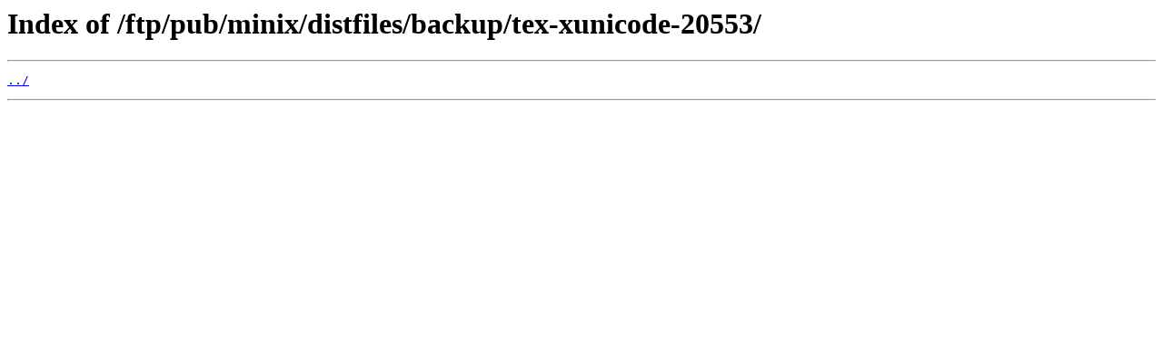

--- FILE ---
content_type: text/html
request_url: https://www-ftp.lip6.fr/ftp/pub/minix/distfiles/backup/tex-xunicode-20553/?C=S;O=A
body_size: 246
content:
<html>
<head><title>Index of /ftp/pub/minix/distfiles/backup/tex-xunicode-20553/</title></head>
<body>
<h1>Index of /ftp/pub/minix/distfiles/backup/tex-xunicode-20553/</h1><hr><pre><a href="../">../</a>
</pre><hr></body>
</html>
